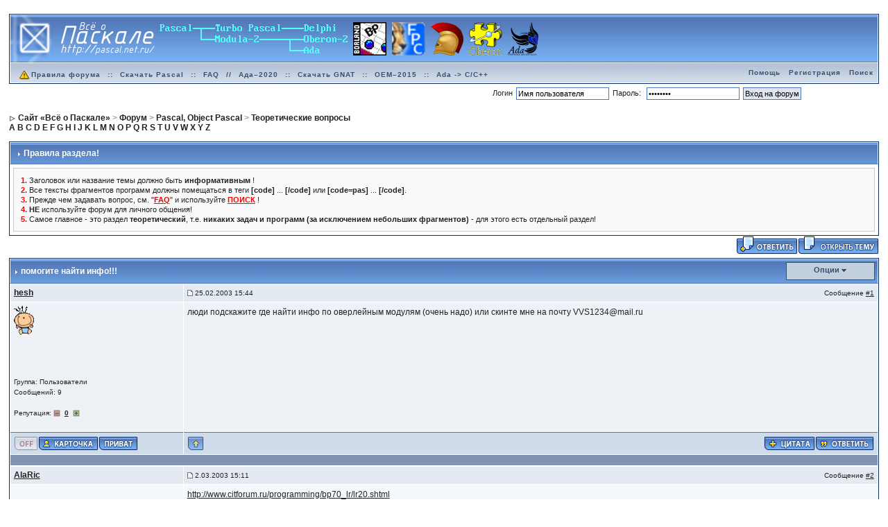

--- FILE ---
content_type: text/html;charset=utf-8
request_url: http://forum.pascal.net.ru/index.php?showtopic=1083
body_size: 10859
content:
<!DOCTYPE html>
<!-- <!DOCTYPE html PUBLIC "-//W3C//DTD XHTML 1.0 Transitional//EN" "http://www.w3.org/TR/xhtml1/DTD/xhtml1-transitional.dtd">  -->
<html xml:lang="ru" lang="ru" xmlns="http://www.w3.org/1999/xhtml">
<head>
<meta http-equiv="content-type" content="text/html; charset=utf-8" />
<meta name='yаndеx-vеrificаtiоn' content='7428aa99bc12d1b8' />
<link rel="shortcut icon" href="/favicon.ico" />
<title>помогите найти инфо!!! - Форум «Всё о Паскале»</title>
<script type="text/javascript" src='jscripts/lang_scr.js'></script>
<link rel="alternate" type="application/rss+xml" title="Форум «Всё о Паскале»" href="http://forum.pascal.net.ru/index.php?act=rssout&amp;id=1" />
<link rel="alternate" type="application/rss+xml" title="Задачи" href="http://forum.pascal.net.ru/index.php?act=rssout&amp;id=2" />
<link rel="alternate" type="application/rss+xml" title="Дневник OCTAGRAM" href="http://forum.pascal.net.ru/index.php?act=rssout&amp;id=3" />
<link rel="alternate" type="application/rss+xml" title="Форум о процессоре «Эльбрус»" href="http://forum.pascal.net.ru/index.php?act=rssout&amp;id=4" />
<link rel="alternate" type="application/rss+xml" title="Календарь: Основной календарь" href="http://forum.pascal.net.ru/index.php?act=rssout&amp;type=calendar&amp;id=1" />
 
<link rel="canonical" href="http://forum.pascal.net.ru/index.php?showtopic=1083" />
<link rel="alternate" media="handheld" href="http://forum.pascal.net.ru/lofiversion/index.php/t1083.html" /><style type="text/css" media="all">@import url(http://forum.pascal.net.ru/style_images/css_10.css);</style> 
 
</head> 
<body onload="show_all_coll()">
<div id="ipbwrapper">
<!--ipb.javascript.start-->
<script type="text/javascript">
 //<![CDATA[
 var ipb_var_st            = "";
 var ipb_lang_tpl_q1       = "Введите номер страницы, на которую хотите перейти.";
 var ipb_var_s             = "27796b98df3f5563198930d49875bcaf";
 var ipb_var_phpext        = "php";
 var ipb_var_base_url      = "http://forum.pascal.net.ru/index.php?s=27796b98df3f5563198930d49875bcaf&";
 var ipb_var_image_url     = "style_images/1";
 var ipb_input_f           = "11";
 var ipb_input_t           = "1083";
 var ipb_input_p           = "";
 var ipb_var_cookieid      = "";
 var ipb_var_cookie_domain = ".pascal.net.ru";
 var ipb_var_cookie_path   = "/";
 var ipb_md5_check         = "880ea6a14ea49e853634fbdc5015a024";
 var ipb_new_msgs          = 0;
 var use_enhanced_js       = 1;
 var use_charset       = "utf-8";
var ipb_myass_chars_lang = "Вы ввели слишком мало символов для поиска";
if (ipb_input_t == "32590") { window.top.location.href="http://forum.pascal.net.ru/index.php?showtopic=32594"; }
 //]]>
</script>
<script type="text/javascript" src='jscripts/ipb_global.js'></script>
<script type="text/javascript" src='jscripts/ips_menu.js'></script>
<script type="text/javascript" src='style_images/1/folder_js_skin/ips_menu_html.js'></script>
<!--ipb.javascript.end-->
<div class="borderwrap">
	<div id="logostrip"><a href='http://forum.pascal.net.ru/index.php?'><!--ipb.logo.start--><img src='style_images/1/logo7.png' alt='IPB' style='vertical-align:top' border='0' /><!--ipb.logo.end--></a></div>
	<div id="submenu">
		<p class="home"><!--ipb.leftlinks.start--><!-- <a href="http://pascal.net.ru">Сайт «Всё о Паскале»</a> -->&nbsp;<a href="http://forum.pascal.net.ru/rules.html"><img src="style_images/atb_rules.gif" alt="Правила форума!" border="0" height="20" width="20" />Правила форума</a><!--ipb.leftlinks.end--> :: <a href="http://pascal.net.ru/%D0%A1%D0%BA%D0%B0%D1%87%D0%B0%D1%82%D1%8C+Turbo+Pascal" title="Скачать Turbo Pascal School Pak">Скачать Pascal</a> :: <a href="http://forum.pascal.net.ru/index.php?showtopic=2714" title="Частые вопросы и ответы. Жемчужина этого форума. Многолетняя коллекция реализаций разных алгоритмов и решений задач">FAQ</a> // <a href="http://ada-ru.org/ada-202x" target="_blank" title="Ада–2020. Современный Паскаль для современных ОС">Ада–2020</a> :: <a href="http://www.ada-ru.org/start" target="_blank" title="Самая современная бесплатная версия компилятора и среды разработки напрямую от производителя. Есть версии для Windows (x86 + x64), Linux, Mac OS X, Raspberry Pi 2, ARM,  AVR, Lego Mindstorms NXT, JVM, .NET">Скачать GNAT</a> :: <a href="http://www.mediascan.by/index.files/Page695.html" target="_blank" title="Скачать платформу OEM–2015 для Ada–2012. Она используется в обучающем курсе НПП МедиаСкан. С помощью неё вы можете разрабатывать программы для Windows">OEM–2015</a> :: <a href="http://forum.pascal.net.ru/index.php?showtopic=32108" target="_blank" title="Продолжайте наслаждаться языком Ада даже на экзотических платформах">Ada -&gt; C/C++</a></p>
		<p><!--ipb.rightlinks.start--><a href="http://forum.pascal.net.ru/index.php?act=Help">Помощь</a><a href="http://forum.pascal.net.ru/index.php?act=Reg&CODE=00" title="Перед тем, как ломиться заполнять капчу, полезно посмотреть рядом, что там написано про тех, кто не бот">Регистрация</a><a href="http://forum.pascal.net.ru/index.php?act=Search&amp;f=11">Поиск</a>		<!--ipb.rightlinks.end--></p>
	</div>
</div><script type="text/javascript" src='jscripts/ips_xmlhttprequest.js'></script>
<script type="text/javascript" src="//vk.com/js/api/openapi.js?109"></script>
<script type="text/javascript" src='jscripts/ipb_global_xmlenhanced.js'></script>
<script type="text/javascript" src='jscripts/dom-drag.js'></script>
<div id='get-myassistant' style='display:none;width:400px;text-align:left;'>
<div class="borderwrap">
 <div class='maintitle' id='myass-drag' title='Нажмите и задержите для перемещения этого окна'>
  <div style='float:right'><a href='#' onclick='document.getElementById("get-myassistant").style.display="none"'>[X]</a></div>
  <div>Помощник</div>
 </div>
 <div id='myass-content' style='overflow-x:auto;'></div>
 </div>
</div>
<div id='loading-layer' style='display:none;width:200px;height:50px;background:#FFF;padding:10px;text-align:center;border:1px solid #000'><div style='font-weight:bold' id='loading-layer-text'>Загрузка. Пожалуйста, подождите...</div><br /><img src='style_images/1/loading.gif'  border='0' /></div><form action="http://forum.pascal.net.ru/index.php?act=Login&amp;CODE=01&amp;CookieDate=1#" method="post">Логин<input type="text" size="20" name="UserName" onfocus="this.value=''" value="Имя пользователя" />Пароль: <input type="password" size="20" name="PassWord" onfocus="this.value=''" value="ibfrules" /><input class="button" type="submit" value="Вход на форум" /></form><!-- / End board header -->
<br /><div id="navstrip"><div><img src='style_images/1/nav.gif' border='0'  alt='&gt;' />&nbsp;<span itemscope="itemscope" itemtype="http://data-vocabulary.org/Breadcrumb"><a href="http://pascal.net.ru/" class="pathway" itemprop="url"><span itemprop="title">Сайт «Всё о Паскале»</span></a></span>&nbsp;>&nbsp;<span itemscope="itemscope" itemtype="http://data-vocabulary.org/Breadcrumb"><a href="http://forum.pascal.net.ru/" class="pathway" itemprop="url"><span itemprop="title">Форум</span></a></span>&nbsp;>&nbsp;<span itemscope="itemscope" itemtype="http://data-vocabulary.org/Breadcrumb"><a href="http://forum.pascal.net.ru/index.php?showforum=26" class="pathway" itemprop="url"><span itemprop="title">Pascal, Object Pascal</span></a></span>&nbsp;>&nbsp;<span itemscope="itemscope" itemtype="http://data-vocabulary.org/Breadcrumb"><a href="http://forum.pascal.net.ru/index.php?showforum=11" class="pathway" itemprop="url"><span itemprop="title">Теоретические вопросы</span></a></span></div>
<a href="http://pascal.net.ru/Index#HA">A</a> <a href="http://pascal.net.ru/Index#HB">B</a> <a href="http://pascal.net.ru/Index#HC">C</a> <a href="http://pascal.net.ru/Index#HD">D</a> <a href="http://pascal.net.ru/Index#HE">E</a>
<a href="http://pascal.net.ru/Index#HF">F</a> <a href="http://pascal.net.ru/Index#HG">G</a> <a href="http://pascal.net.ru/Index#HH">H</a> <a href="http://pascal.net.ru/Index#HI">I</a> <a href="http://pascal.net.ru/Index#HJ">J</a>
<a href="http://pascal.net.ru/Index#HK">K</a> <a href="http://pascal.net.ru/Index#HL">L</a> <a href="http://pascal.net.ru/Index#HM">M</a> <a href="http://pascal.net.ru/Index#HN">N</a> <a href="http://pascal.net.ru/Index#HO">O</a>
<a href="http://pascal.net.ru/Index#HP">P</a> <a href="http://pascal.net.ru/Index#HQ">Q</a> <a href="http://pascal.net.ru/Index#HR">R</a> <a href="http://pascal.net.ru/Index#HS">S</a> <a href="http://pascal.net.ru/Index#HT">T</a>
<a href="http://pascal.net.ru/Index#HU">U</a> <a href="http://pascal.net.ru/Index#HV">V</a> <a href="http://pascal.net.ru/Index#HW">W</a> <a href="http://pascal.net.ru/Index#HX">X</a> <a href="http://pascal.net.ru/Index#HY">Y</a>
<a href="http://pascal.net.ru/Index#HZ">Z</a>
</div>
<!--IBF.NEWPMBOX-->
<script type="text/javascript">
<!--
var ipb_lang_tt_prompt = "Копирование прямой ссылки этого сообщения, для сохранения в буфере обмена";
var ipb_lang_js_del_1  = "Вы действительно хотите удалить это сообщение?";
var ipb_lang_js_del_2  = "Не хотите, как хотите";
var addquotebutton     = "style_images/1/p_mq_add.gif";
var removequotebutton  = "style_images/1/p_mq_remove.gif";
var unselectedbutton = "style_images/1/topic_unselected.gif";
var selectedbutton   = "style_images/1/topic_selected.gif";
var lang_gobutton    = "С отмеченными";
var lang_suredelete  = "Вы действительно хотите удалить эти сообщения?";
var js_error_no_permission = "Извините, но вам не разрешено редактировать это сообщение";
-->
</script>
<script type="text/javascript" src="jscripts/ipb_topic.js"></script>
<script type="text/javascript">
function rep_change_window_open(addr) 
{
	win1 = open(addr,"win1","menubar=no,status=no,toolbar=no,width=600,height=225");
}
</script>
<a name="top"></a>
<!-- Show FAQ/Forum Rules -->
<div class="borderwrap">
	<h3><img src='style_images/1/nav_m.gif' border='0'  alt='&gt;' width='8' height='8' />&nbsp;Правила раздела!</h3>
	<p><font color="#FF0000"><b>1.</b></font> Заголовок или название темы должно быть <b>информативным</b> !<br />
<font color="#FF0000"><b>2.</b></font> Все тексты фрагментов программ должны помещаться в теги <b>[code]</b> ... <b>[/code]</b> или <b>[code=pas]</b> ... <b>[/code]</b>.<br />
<font color="#FF0000"><b>3.</b></font> Прежде чем задавать вопрос, см. "<a style="color:red" href="http://forum.pascal.net.ru/index.php?showforum=18"><b>FAQ</b></a>" и используйте <b><a style="color:red" href="http://forum.pascal.net.ru/index.php?act=Search&f=">ПОИСК</a></b> ! <br />
<font color="#FF0000"><b>4.</b></font> <b>НЕ</b> используйте форум для личного общения! <br />
<font color="#FF0000"><b>5.</b></font> Самое главное - это раздел <b>теоретический</b>, т.е. <b>никаких задач и программ (за исключением небольших фрагментов)</b> - для этого есть отдельный раздел! <br />
</p>
</div>
<!-- End FAQ/Forum Rules --><table class='ipbtable' cellspacing="0">
	<tr>
		<td style='padding-left:0px' width="40%" valign="middle" nowrap="nowrap"><div>&nbsp;</div></td>
		<td class='nopad' style='padding:0px 0px 5px 0px' align="right" width="60%" valign="middle"><a href="http://forum.pascal.net.ru/index.php?act=post&amp;do=reply_post&amp;f=11&amp;t=1083"><img src='style_images/1/t_reply.gif' border='0'  alt='&nbsp;Ответить&nbsp;' /></a><a href="http://forum.pascal.net.ru/index.php?act=Post&amp;CODE=00&amp;f=11" title="Открытие новой темы"><img src='style_images/1/t_new.gif' border='0'  alt='&nbsp;Открыть новую тему&nbsp;' /></a></td>
	</tr>
</table><div class="borderwrap">
	<div class="maintitle" style='padding:4px'>
	<!-- TABLE FIX FOR MOZILLA WRAPPING-->
	<table width='100%' style='padding:0px' cellspacing='0' cellpadding='0'>
	<tr>
	 <td width='99%' style='word-wrap:break-word;'><div><img src='style_images/1/nav_m.gif' border='0'  alt='&gt;' width='8' height='8' />&nbsp;<b>помогите найти инфо!!!</b></div></td>
	 <td width='1%' align='right' nowrap='nowrap'>
	    <div class='popmenubutton' id='topicmenu-options'><a href='#topicoptions'>Опции</a> <img src='style_images/1/menu_action_down.gif' alt='V' title='Открыть меню' border='0' /></div>
	 </td>
	 <td width='1%' align='right' nowrap='nowrap'>         </td>
	</tr>
  </table>
	 
 </div>
 <!--{IBF.POLL}-->
<script type="text/javascript">
  menu_build_menu(
  "topicmenu-options",
  new Array( img_item + " <a href='http://forum.pascal.net.ru/index.php?act=usercp&amp;CODE=start_subs&amp;method=topic&amp;tid=1083'>Подписка на тему<\/a>",
  			 img_item + " <a href='http://forum.pascal.net.ru/index.php?act=Forward&amp;f=11&amp;t=1083'>Сообщить другу<\/a>",
  			 img_item + " <a href='http://forum.pascal.net.ru/index.php?act=Print&amp;client=printer&amp;f=11&amp;t=1083'>Версия для печати<\/a>",
                         img_item + " <a href='http://forum.pascal.net.ru/index.php?act=Print&amp;client=choose&amp;f=11&amp;t=1083'>Скачать / Распечатать тему<\/a>",
  			 img_item + " <a href='http://forum.pascal.net.ru/index.php?act=usercp&amp;CODE=start_subs&amp;method=forum&amp;fid=11'>Подписка на этот форум<\/a>",
  			 "--NODIV--<div class='popupmenu-category' align='center'>Режимы отображения</div>",
  			 img_item + " <a href='http://forum.pascal.net.ru/index.php?showtopic=1083&amp;mode=threaded' rel='nofollow'>Переключить на: Древовидный</a>",
  			 img_item + " <strong><em><a href='http://forum.pascal.net.ru/index.php?showtopic=1083&amp;mode=linear' rel='nofollow'>Стандартный</a></em></strong>",
  			 img_item + " <a href='http://forum.pascal.net.ru/index.php?showtopic=1083&amp;mode=linearplus' rel='nofollow'>Переключить на: Линейный</a>"
		    ) );
 </script><!--Begin Msg Number 10235-->
<table class='ipbtable' cellspacing="1" itemscope="itemscope" itemtype="http://schema.org/DiscussionForumPosting">
	<tr>
		<td valign="middle" class="row2" width="20%"><a name="entry10235"></a><span class="normalname" itemprop="author" itemscope="itemscope" itemtype="http://schema.org/Person"><a href='http://forum.pascal.net.ru/index.php?showuser=276' itemprop='url'><span itemprop='name'>hesh</span></a></span></td>
		<td class="row2" valign="top" width="80%">
                        <meta itemprop="headline" content="помогите найти инфо!!!" />
			<!-- POSTED DATE DIV -->
			<div style="float: left;">
				<span class="postdetails"><meta itemprop='image' content='http://forum.pascal.net.ru/style_images/1/folder_post_icons/icon11.gif' /> <img src='style_images/1/to_post_off.gif' alt='сообщение' border='0' style='padding-bottom:2px' /> <time itemprop="datePublished" datetime="2003-02-25T08:44:35+00:00">25.02.2003 15:44</time></span>
			</div>
			<!-- REPORT / DELETE / EDIT / QUOTE DIV -->
			<div align="right">
				<span class="postdetails"> Сообщение
					<a title="Ссылка на это сообщение" href="#" onclick="link_to_post(10235); return false;">#1</a>				</span>
			</div>
		</td>
	</tr>
	<tr>
		<td valign="top" class="post2">
        	<span class="postdetails">
        		<img src='style_avatars/baby.gif' border='0' alt='' /><br /><br />
        		<br />
        		<br /><br />
        		Группа: Пользователи<br />
        		Сообщений: 9<br /><br />
           Репутация: <img src='style_images/1/r_minus1.gif' border='0' alt='-' />&nbsp;&nbsp;<b><a href='http://forum.pascal.net.ru/index.php?act=rep&amp;type=history&amp;mid=276' title='Просмотреть репутацию'>0</a></b>&nbsp;&nbsp;<img src='style_images/1/r_add1.gif' border='0' alt='+' />        	</span><br />
        	<img src="style_images/1/spacer.gif" alt="" width="160" height="1" /><br /> 
       </td>
       <td width="100%" valign="top" class="post2" id='post-main-10235'>
			<!-- THE POST 10235 -->
			<div class="postcolor" id='post-10235' itemprop='articleBody'>люди подскажите где найти инфо по оверлейным модулям (очень надо) или скинте мне на почту VVS1234@mail.ru</div>
			<!--IBF.ATTACHMENT_10235-->
			
			<!-- THE POST -->		
		</td>
	</tr>
	<tr>
		<td class="formbuttonrow" nowrap="nowrap">
			<div style='text-align:left'><img src='style_images/1/p_offline.gif' border='0'  alt='&nbsp;Оффлайн&nbsp;' /><a href="javascript:PopUp('http://forum.pascal.net.ru/index.php?act=Profile&amp;CODE=showcard&amp;MID=276','AddressCard','600','300','0','1','1','1')" title="Показать контакт лист"><img src='style_images/1/p_card.gif' border='0'  alt='&nbsp;Профиль&nbsp;' /></a><a href="http://forum.pascal.net.ru/index.php?act=Msg&amp;CODE=04&amp;MID=276"><img src='style_images/1/p_pm.gif' border='0'  alt='&nbsp;PM&nbsp;' /></a><!--<a href="http://forum.pascal.net.ru/index.php?act=Mail&amp;CODE=00&amp;MID=276"><img src='style_images/1/p_email.gif' border='0'  alt='E-Mail' /></a>--></div>
		</td>
		<td class="formbuttonrow" nowrap="nowrap">
			<!-- PM / EMAIL / WWW / MSGR -->
			<div style="float: left;">
				<a href="javascript:scroll(0,0);"><img src='style_images/1/p_up.gif' border='0'  alt='&nbsp;К началу страницы&nbsp;' /></a>
			</div>
			<!-- REPORT / UP -->
         	<div align="right">
         		<a href="#" onclick="multiquote_add(10235); return false;" title="Добавить к многочисленным цитатам"><img src="style_images/1/p_mq_add.gif" name="mad_10235" alt="+" /></a><a href="http://forum.pascal.net.ru/index.php?act=Post&amp;CODE=02&amp;f=11&amp;t=1083&amp;qpid=10235" title="Ответить прямо в этом сообщении"><img src='style_images/1/p_quote.gif' border='0'  alt='&nbsp;Ответить&nbsp;' /></a>
         	</div>
         </td>
	</tr><tr>
	<td class="catend" colspan="2">
	<!-- no content -->
	</td>
</tr>
</table>
<script type='text/javascript'>
//<![CDATA[
if ( ajax_loaded && use_enhanced_js )
{
menu_build_menu( 'edit-but-10235',
	new Array(  img_item + " <a title='Полное редактирование со всеми опциями' href='http://forum.pascal.net.ru/index.php?act=post&amp;do=edit_post&amp;f=11&amp;t=1083&amp;p=10235&amp;st='>Полное редактирование<\/a>",
				img_item + " <a href='#' title='Быстро изменить это сообщение с базовыми опциями' onclick='return ajax_prep_for_edit(10235, event);'>Быстрое редактирование<\/a>" ) );
}
//]]>
</script><!--Begin Msg Number 10236-->
<table class='ipbtable' cellspacing="1" itemscope="itemscope" itemtype="http://schema.org/DiscussionForumPosting">
	<tr>
		<td valign="middle" class="row2" width="20%"><a name="entry10236"></a><span class="normalname" itemprop="author" itemscope="itemscope" itemtype="http://schema.org/Person"><a href='http://forum.pascal.net.ru/index.php?showuser=1138' itemprop='url'><span itemprop='name'>AlaRic</span></a></span></td>
		<td class="row2" valign="top" width="80%">
                        <meta itemprop="headline" content="Re: помогите найти инфо!!!" />
			<!-- POSTED DATE DIV -->
			<div style="float: left;">
				<span class="postdetails"><meta itemprop='image' content='http://forum.pascal.net.ru/style_images/1/folder_post_icons/icon11.gif' /> <img src='style_images/1/to_post_off.gif' alt='сообщение' border='0' style='padding-bottom:2px' /> <time itemprop="datePublished" datetime="2003-03-02T08:11:07+00:00">2.03.2003 15:11</time></span>
			</div>
			<!-- REPORT / DELETE / EDIT / QUOTE DIV -->
			<div align="right">
				<span class="postdetails"> Сообщение
					<a title="Ссылка на это сообщение" href="#" onclick="link_to_post(10236); return false;">#2</a>				</span>
			</div>
		</td>
	</tr>
	<tr>
		<td valign="top" class="post1">
        	<span class="postdetails">
        		<br /><br />
        		...<br />
        		<img src='style_images/1/pip.gif' border='0'  alt='*' /><img src='style_images/1/pip.gif' border='0'  alt='*' /><img src='style_images/1/pip.gif' border='0'  alt='*' /><img src='style_images/1/pip.gif' border='0'  alt='*' /><img src='style_images/1/pip.gif' border='0'  alt='*' /><br /><br />
        		Группа: Пользователи<br />
        		Сообщений: 1 347<br />
Пол: Мужской<br /><br />
           Репутация: <img src='style_images/1/r_minus1.gif' border='0' alt='-' />&nbsp;&nbsp;<b><a href='http://forum.pascal.net.ru/index.php?act=rep&amp;type=history&amp;mid=1138' title='Просмотреть репутацию'>3</a></b>&nbsp;&nbsp;<img src='style_images/1/r_add1.gif' border='0' alt='+' />        	</span><br />
        	<img src="style_images/1/spacer.gif" alt="" width="160" height="1" /><br /> 
       </td>
       <td width="100%" valign="top" class="post1" id='post-main-10236'>
			<!-- THE POST 10236 -->
			<div class="postcolor" id='post-10236' itemprop='articleBody'><a href="http://www.citforum.ru/programming/bp70_lr/lr20.shtml" target="_blank">http://www.citforum.ru/programming/bp70_lr/lr20.shtml</a></div>
			<!--IBF.ATTACHMENT_10236-->
			
			<!-- THE POST -->		
		</td>
	</tr>
	<tr>
		<td class="formbuttonrow" nowrap="nowrap">
			<div style='text-align:left'><img src='style_images/1/p_offline.gif' border='0'  alt='&nbsp;Оффлайн&nbsp;' /><a href="javascript:PopUp('http://forum.pascal.net.ru/index.php?act=Profile&amp;CODE=showcard&amp;MID=1138','AddressCard','600','300','0','1','1','1')" title="Показать контакт лист"><img src='style_images/1/p_card.gif' border='0'  alt='&nbsp;Профиль&nbsp;' /></a><a href="http://forum.pascal.net.ru/index.php?act=Msg&amp;CODE=04&amp;MID=1138"><img src='style_images/1/p_pm.gif' border='0'  alt='&nbsp;PM&nbsp;' /></a><!----></div>
		</td>
		<td class="formbuttonrow" nowrap="nowrap">
			<!-- PM / EMAIL / WWW / MSGR -->
			<div style="float: left;">
				<a href="javascript:scroll(0,0);"><img src='style_images/1/p_up.gif' border='0'  alt='&nbsp;К началу страницы&nbsp;' /></a>
			</div>
			<!-- REPORT / UP -->
         	<div align="right">
         		<a href="#" onclick="multiquote_add(10236); return false;" title="Добавить к многочисленным цитатам"><img src="style_images/1/p_mq_add.gif" name="mad_10236" alt="+" /></a><a href="http://forum.pascal.net.ru/index.php?act=Post&amp;CODE=02&amp;f=11&amp;t=1083&amp;qpid=10236" title="Ответить прямо в этом сообщении"><img src='style_images/1/p_quote.gif' border='0'  alt='&nbsp;Ответить&nbsp;' /></a>
         	</div>
         </td>
	</tr><tr>
	<td class="catend" colspan="2">
	<!-- no content -->
	</td>
</tr>
</table>
<script type='text/javascript'>
//<![CDATA[
if ( ajax_loaded && use_enhanced_js )
{
menu_build_menu( 'edit-but-10236',
	new Array(  img_item + " <a title='Полное редактирование со всеми опциями' href='http://forum.pascal.net.ru/index.php?act=post&amp;do=edit_post&amp;f=11&amp;t=1083&amp;p=10236&amp;st='>Полное редактирование<\/a>",
				img_item + " <a href='#' title='Быстро изменить это сообщение с базовыми опциями' onclick='return ajax_prep_for_edit(10236, event);'>Быстрое редактирование<\/a>" ) );
}
//]]>
</script><!--Begin Msg Number 10237-->
<table class='ipbtable' cellspacing="1" itemscope="itemscope" itemtype="http://schema.org/DiscussionForumPosting">
	<tr>
		<td valign="middle" class="row2" width="20%"><a name="entry10237"></a><span class="normalname" itemprop="author" itemscope="itemscope" itemtype="http://schema.org/Person"><a href='http://forum.pascal.net.ru/index.php?showuser=276' itemprop='url'><span itemprop='name'>hesh</span></a></span></td>
		<td class="row2" valign="top" width="80%">
                        <meta itemprop="headline" content="Re: помогите найти инфо!!!" />
			<!-- POSTED DATE DIV -->
			<div style="float: left;">
				<span class="postdetails"><meta itemprop='image' content='http://forum.pascal.net.ru/style_images/1/folder_post_icons/icon11.gif' /> <img src='style_images/1/to_post_off.gif' alt='сообщение' border='0' style='padding-bottom:2px' /> <time itemprop="datePublished" datetime="2003-03-02T09:00:12+00:00">2.03.2003 16:00</time></span>
			</div>
			<!-- REPORT / DELETE / EDIT / QUOTE DIV -->
			<div align="right">
				<span class="postdetails"> Сообщение
					<a title="Ссылка на это сообщение" href="#" onclick="link_to_post(10237); return false;">#3</a>				</span>
			</div>
		</td>
	</tr>
	<tr>
		<td valign="top" class="post2">
        	<span class="postdetails">
        		<img src='style_avatars/baby.gif' border='0' alt='' /><br /><br />
        		<br />
        		<br /><br />
        		Группа: Пользователи<br />
        		Сообщений: 9<br /><br />
           Репутация: <img src='style_images/1/r_minus1.gif' border='0' alt='-' />&nbsp;&nbsp;<b><a href='http://forum.pascal.net.ru/index.php?act=rep&amp;type=history&amp;mid=276' title='Просмотреть репутацию'>0</a></b>&nbsp;&nbsp;<img src='style_images/1/r_add1.gif' border='0' alt='+' />        	</span><br />
        	<img src="style_images/1/spacer.gif" alt="" width="160" height="1" /><br /> 
       </td>
       <td width="100%" valign="top" class="post2" id='post-main-10237'>
			<!-- THE POST 10237 -->
			<div class="postcolor" id='post-10237' itemprop='articleBody'>Пасибо AlaRic &nbsp;ты мне очень помог</div>
			<!--IBF.ATTACHMENT_10237-->
			
			<!-- THE POST -->		
		</td>
	</tr>
	<tr>
		<td class="formbuttonrow" nowrap="nowrap">
			<div style='text-align:left'><img src='style_images/1/p_offline.gif' border='0'  alt='&nbsp;Оффлайн&nbsp;' /><a href="javascript:PopUp('http://forum.pascal.net.ru/index.php?act=Profile&amp;CODE=showcard&amp;MID=276','AddressCard','600','300','0','1','1','1')" title="Показать контакт лист"><img src='style_images/1/p_card.gif' border='0'  alt='&nbsp;Профиль&nbsp;' /></a><a href="http://forum.pascal.net.ru/index.php?act=Msg&amp;CODE=04&amp;MID=276"><img src='style_images/1/p_pm.gif' border='0'  alt='&nbsp;PM&nbsp;' /></a><!--<a href="http://forum.pascal.net.ru/index.php?act=Mail&amp;CODE=00&amp;MID=276"><img src='style_images/1/p_email.gif' border='0'  alt='E-Mail' /></a>--></div>
		</td>
		<td class="formbuttonrow" nowrap="nowrap">
			<!-- PM / EMAIL / WWW / MSGR -->
			<div style="float: left;">
				<a href="javascript:scroll(0,0);"><img src='style_images/1/p_up.gif' border='0'  alt='&nbsp;К началу страницы&nbsp;' /></a>
			</div>
			<!-- REPORT / UP -->
         	<div align="right">
         		<a href="#" onclick="multiquote_add(10237); return false;" title="Добавить к многочисленным цитатам"><img src="style_images/1/p_mq_add.gif" name="mad_10237" alt="+" /></a><a href="http://forum.pascal.net.ru/index.php?act=Post&amp;CODE=02&amp;f=11&amp;t=1083&amp;qpid=10237" title="Ответить прямо в этом сообщении"><img src='style_images/1/p_quote.gif' border='0'  alt='&nbsp;Ответить&nbsp;' /></a>
         	</div>
         </td>
	</tr><tr>
	<td class="catend" colspan="2">
	<!-- no content -->
	</td>
</tr>
</table>
<script type='text/javascript'>
//<![CDATA[
if ( ajax_loaded && use_enhanced_js )
{
menu_build_menu( 'edit-but-10237',
	new Array(  img_item + " <a title='Полное редактирование со всеми опциями' href='http://forum.pascal.net.ru/index.php?act=post&amp;do=edit_post&amp;f=11&amp;t=1083&amp;p=10237&amp;st='>Полное редактирование<\/a>",
				img_item + " <a href='#' title='Быстро изменить это сообщение с базовыми опциями' onclick='return ajax_prep_for_edit(10237, event);'>Быстрое редактирование<\/a>" ) );
}
//]]>
</script><!--Begin Msg Number 10238-->
<table class='ipbtable' cellspacing="1" itemscope="itemscope" itemtype="http://schema.org/DiscussionForumPosting">
	<tr>
		<td valign="middle" class="row2" width="20%"><a name="entry10238"></a><span class="normalname" itemprop="author" itemscope="itemscope" itemtype="http://schema.org/Person"><a href='http://forum.pascal.net.ru/index.php?showuser=744' itemprop='url'><span itemprop='name'>Wild_Diablo</span></a></span></td>
		<td class="row2" valign="top" width="80%">
                        <meta itemprop="headline" content="Re: помогите найти инфо!!!" />
			<!-- POSTED DATE DIV -->
			<div style="float: left;">
				<span class="postdetails"><meta itemprop='image' content='http://forum.pascal.net.ru/style_images/1/folder_post_icons/icon11.gif' /> <img src='style_images/1/to_post_off.gif' alt='сообщение' border='0' style='padding-bottom:2px' /> <time itemprop="datePublished" datetime="2003-03-02T17:08:06+00:00">3.03.2003 0:08</time></span>
			</div>
			<!-- REPORT / DELETE / EDIT / QUOTE DIV -->
			<div align="right">
				<span class="postdetails"> Сообщение
					<a title="Ссылка на это сообщение" href="#" onclick="link_to_post(10238); return false;">#4</a>				</span>
			</div>
		</td>
	</tr>
	<tr>
		<td valign="top" class="post1">
        	<span class="postdetails">
        		<br /><br />
        		<br />
        		<br /><br />
        		Группа: Пользователи<br />
        		Сообщений: 3<br />
Пол: Мужской<br /><br />
           Репутация: <img src='style_images/1/r_minus1.gif' border='0' alt='-' />&nbsp;&nbsp;<b><a href='http://forum.pascal.net.ru/index.php?act=rep&amp;type=history&amp;mid=744' title='Просмотреть репутацию'>0</a></b>&nbsp;&nbsp;<img src='style_images/1/r_add1.gif' border='0' alt='+' />        	</span><br />
        	<img src="style_images/1/spacer.gif" alt="" width="160" height="1" /><br /> 
       </td>
       <td width="100%" valign="top" class="post1" id='post-main-10238'>
			<!-- THE POST 10238 -->
			<div class="postcolor" id='post-10238' itemprop='articleBody'>А где найти инфо по библиотекам и подпрограммам, не подскажете?</div>
			<!--IBF.ATTACHMENT_10238-->
			
			<!-- THE POST -->		
		</td>
	</tr>
	<tr>
		<td class="formbuttonrow" nowrap="nowrap">
			<div style='text-align:left'><img src='style_images/1/p_offline.gif' border='0'  alt='&nbsp;Оффлайн&nbsp;' /><a href="javascript:PopUp('http://forum.pascal.net.ru/index.php?act=Profile&amp;CODE=showcard&amp;MID=744','AddressCard','600','300','0','1','1','1')" title="Показать контакт лист"><img src='style_images/1/p_card.gif' border='0'  alt='&nbsp;Профиль&nbsp;' /></a><a href="http://forum.pascal.net.ru/index.php?act=Msg&amp;CODE=04&amp;MID=744"><img src='style_images/1/p_pm.gif' border='0'  alt='&nbsp;PM&nbsp;' /></a><!----></div>
		</td>
		<td class="formbuttonrow" nowrap="nowrap">
			<!-- PM / EMAIL / WWW / MSGR -->
			<div style="float: left;">
				<a href="javascript:scroll(0,0);"><img src='style_images/1/p_up.gif' border='0'  alt='&nbsp;К началу страницы&nbsp;' /></a>
			</div>
			<!-- REPORT / UP -->
         	<div align="right">
         		<a href="#" onclick="multiquote_add(10238); return false;" title="Добавить к многочисленным цитатам"><img src="style_images/1/p_mq_add.gif" name="mad_10238" alt="+" /></a><a href="http://forum.pascal.net.ru/index.php?act=Post&amp;CODE=02&amp;f=11&amp;t=1083&amp;qpid=10238" title="Ответить прямо в этом сообщении"><img src='style_images/1/p_quote.gif' border='0'  alt='&nbsp;Ответить&nbsp;' /></a>
         	</div>
         </td>
	</tr><tr>
	<td class="catend" colspan="2">
	<!-- no content -->
	</td>
</tr>
</table>
<script type='text/javascript'>
//<![CDATA[
if ( ajax_loaded && use_enhanced_js )
{
menu_build_menu( 'edit-but-10238',
	new Array(  img_item + " <a title='Полное редактирование со всеми опциями' href='http://forum.pascal.net.ru/index.php?act=post&amp;do=edit_post&amp;f=11&amp;t=1083&amp;p=10238&amp;st='>Полное редактирование<\/a>",
				img_item + " <a href='#' title='Быстро изменить это сообщение с базовыми опциями' onclick='return ajax_prep_for_edit(10238, event);'>Быстрое редактирование<\/a>" ) );
}
//]]>
</script><!--Begin Msg Number 10239-->
<table class='ipbtable' cellspacing="1" itemscope="itemscope" itemtype="http://schema.org/DiscussionForumPosting">
	<tr>
		<td valign="middle" class="row2" width="20%"><a name="entry10239"></a><span class="normalname" itemprop="author" itemscope="itemscope" itemtype="http://schema.org/Person"><a href='http://forum.pascal.net.ru/index.php?showuser=1138' itemprop='url'><span itemprop='name'>AlaRic</span></a></span></td>
		<td class="row2" valign="top" width="80%">
                        <meta itemprop="headline" content="Re: помогите найти инфо!!!" />
			<!-- POSTED DATE DIV -->
			<div style="float: left;">
				<span class="postdetails"><meta itemprop='image' content='http://forum.pascal.net.ru/style_images/1/folder_post_icons/icon11.gif' /> <img src='style_images/1/to_post_off.gif' alt='сообщение' border='0' style='padding-bottom:2px' /> <time itemprop="datePublished" datetime="2003-03-02T17:33:29+00:00">3.03.2003 0:33</time></span>
			</div>
			<!-- REPORT / DELETE / EDIT / QUOTE DIV -->
			<div align="right">
				<span class="postdetails"> Сообщение
					<a title="Ссылка на это сообщение" href="#" onclick="link_to_post(10239); return false;">#5</a>				</span>
			</div>
		</td>
	</tr>
	<tr>
		<td valign="top" class="post2">
        	<span class="postdetails">
        		<br /><br />
        		...<br />
        		<img src='style_images/1/pip.gif' border='0'  alt='*' /><img src='style_images/1/pip.gif' border='0'  alt='*' /><img src='style_images/1/pip.gif' border='0'  alt='*' /><img src='style_images/1/pip.gif' border='0'  alt='*' /><img src='style_images/1/pip.gif' border='0'  alt='*' /><br /><br />
        		Группа: Пользователи<br />
        		Сообщений: 1 347<br />
Пол: Мужской<br /><br />
           Репутация: <img src='style_images/1/r_minus1.gif' border='0' alt='-' />&nbsp;&nbsp;<b><a href='http://forum.pascal.net.ru/index.php?act=rep&amp;type=history&amp;mid=1138' title='Просмотреть репутацию'>3</a></b>&nbsp;&nbsp;<img src='style_images/1/r_add1.gif' border='0' alt='+' />        	</span><br />
        	<img src="style_images/1/spacer.gif" alt="" width="160" height="1" /><br /> 
       </td>
       <td width="100%" valign="top" class="post2" id='post-main-10239'>
			<!-- THE POST 10239 -->
			<div class="postcolor" id='post-10239' itemprop='articleBody'>Каким именно?Конкретнее пожалуйста!</div>
			<!--IBF.ATTACHMENT_10239-->
			
			<!-- THE POST -->		
		</td>
	</tr>
	<tr>
		<td class="formbuttonrow" nowrap="nowrap">
			<div style='text-align:left'><img src='style_images/1/p_offline.gif' border='0'  alt='&nbsp;Оффлайн&nbsp;' /><a href="javascript:PopUp('http://forum.pascal.net.ru/index.php?act=Profile&amp;CODE=showcard&amp;MID=1138','AddressCard','600','300','0','1','1','1')" title="Показать контакт лист"><img src='style_images/1/p_card.gif' border='0'  alt='&nbsp;Профиль&nbsp;' /></a><a href="http://forum.pascal.net.ru/index.php?act=Msg&amp;CODE=04&amp;MID=1138"><img src='style_images/1/p_pm.gif' border='0'  alt='&nbsp;PM&nbsp;' /></a><!----></div>
		</td>
		<td class="formbuttonrow" nowrap="nowrap">
			<!-- PM / EMAIL / WWW / MSGR -->
			<div style="float: left;">
				<a href="javascript:scroll(0,0);"><img src='style_images/1/p_up.gif' border='0'  alt='&nbsp;К началу страницы&nbsp;' /></a>
			</div>
			<!-- REPORT / UP -->
         	<div align="right">
         		<a href="#" onclick="multiquote_add(10239); return false;" title="Добавить к многочисленным цитатам"><img src="style_images/1/p_mq_add.gif" name="mad_10239" alt="+" /></a><a href="http://forum.pascal.net.ru/index.php?act=Post&amp;CODE=02&amp;f=11&amp;t=1083&amp;qpid=10239" title="Ответить прямо в этом сообщении"><img src='style_images/1/p_quote.gif' border='0'  alt='&nbsp;Ответить&nbsp;' /></a>
         	</div>
         </td>
	</tr><tr>
	<td class="catend" colspan="2">
	<!-- no content -->
	</td>
</tr>
</table>
<script type='text/javascript'>
//<![CDATA[
if ( ajax_loaded && use_enhanced_js )
{
menu_build_menu( 'edit-but-10239',
	new Array(  img_item + " <a title='Полное редактирование со всеми опциями' href='http://forum.pascal.net.ru/index.php?act=post&amp;do=edit_post&amp;f=11&amp;t=1083&amp;p=10239&amp;st='>Полное редактирование<\/a>",
				img_item + " <a href='#' title='Быстро изменить это сообщение с базовыми опциями' onclick='return ajax_prep_for_edit(10239, event);'>Быстрое редактирование<\/a>" ) );
}
//]]>
</script><!--Begin Msg Number 10240-->
<table class='ipbtable' cellspacing="1" itemscope="itemscope" itemtype="http://schema.org/DiscussionForumPosting">
	<tr>
		<td valign="middle" class="row2" width="20%"><a name="entry10240"></a><span class="normalname" itemprop="author" itemscope="itemscope" itemtype="http://schema.org/Person"><a href='http://forum.pascal.net.ru/index.php?showuser=744' itemprop='url'><span itemprop='name'>Wild_Diablo</span></a></span></td>
		<td class="row2" valign="top" width="80%">
                        <meta itemprop="headline" content="Re: помогите найти инфо!!!" />
			<!-- POSTED DATE DIV -->
			<div style="float: left;">
				<span class="postdetails"><meta itemprop='image' content='http://forum.pascal.net.ru/style_images/1/folder_post_icons/icon11.gif' /> <img src='style_images/1/to_post_off.gif' alt='сообщение' border='0' style='padding-bottom:2px' /> <time itemprop="datePublished" datetime="2003-03-03T03:45:24+00:00">3.03.2003 10:45</time></span>
			</div>
			<!-- REPORT / DELETE / EDIT / QUOTE DIV -->
			<div align="right">
				<span class="postdetails"> Сообщение
					<a title="Ссылка на это сообщение" href="#" onclick="link_to_post(10240); return false;">#6</a>				</span>
			</div>
		</td>
	</tr>
	<tr>
		<td valign="top" class="post1">
        	<span class="postdetails">
        		<br /><br />
        		<br />
        		<br /><br />
        		Группа: Пользователи<br />
        		Сообщений: 3<br />
Пол: Мужской<br /><br />
           Репутация: <img src='style_images/1/r_minus1.gif' border='0' alt='-' />&nbsp;&nbsp;<b><a href='http://forum.pascal.net.ru/index.php?act=rep&amp;type=history&amp;mid=744' title='Просмотреть репутацию'>0</a></b>&nbsp;&nbsp;<img src='style_images/1/r_add1.gif' border='0' alt='+' />        	</span><br />
        	<img src="style_images/1/spacer.gif" alt="" width="160" height="1" /><br /> 
       </td>
       <td width="100%" valign="top" class="post1" id='post-main-10240'>
			<!-- THE POST 10240 -->
			<div class="postcolor" id='post-10240' itemprop='articleBody'>А если конкретнее, то тут:<br /><a href="http://forum.pascal.dax.ru/?board=generald;action=display;num=1046275130;start=0" target="_blank">http://forum.pascal.dax.ru/?board=generald...6275130;start=0</a><br />я писал свою лабораторную, вот собственно по ней мне и надо документацию найти ;)</div>
			<!--IBF.ATTACHMENT_10240-->
			
			<!-- THE POST -->		
		</td>
	</tr>
	<tr>
		<td class="formbuttonrow" nowrap="nowrap">
			<div style='text-align:left'><img src='style_images/1/p_offline.gif' border='0'  alt='&nbsp;Оффлайн&nbsp;' /><a href="javascript:PopUp('http://forum.pascal.net.ru/index.php?act=Profile&amp;CODE=showcard&amp;MID=744','AddressCard','600','300','0','1','1','1')" title="Показать контакт лист"><img src='style_images/1/p_card.gif' border='0'  alt='&nbsp;Профиль&nbsp;' /></a><a href="http://forum.pascal.net.ru/index.php?act=Msg&amp;CODE=04&amp;MID=744"><img src='style_images/1/p_pm.gif' border='0'  alt='&nbsp;PM&nbsp;' /></a><!----></div>
		</td>
		<td class="formbuttonrow" nowrap="nowrap">
			<!-- PM / EMAIL / WWW / MSGR -->
			<div style="float: left;">
				<a href="javascript:scroll(0,0);"><img src='style_images/1/p_up.gif' border='0'  alt='&nbsp;К началу страницы&nbsp;' /></a>
			</div>
			<!-- REPORT / UP -->
         	<div align="right">
         		<a href="#" onclick="multiquote_add(10240); return false;" title="Добавить к многочисленным цитатам"><img src="style_images/1/p_mq_add.gif" name="mad_10240" alt="+" /></a><a href="http://forum.pascal.net.ru/index.php?act=Post&amp;CODE=02&amp;f=11&amp;t=1083&amp;qpid=10240" title="Ответить прямо в этом сообщении"><img src='style_images/1/p_quote.gif' border='0'  alt='&nbsp;Ответить&nbsp;' /></a>
         	</div>
         </td>
	</tr><tr>
	<td class="catend" colspan="2">
	<!-- no content -->
	</td>
</tr>
</table>
<script type='text/javascript'>
//<![CDATA[
if ( ajax_loaded && use_enhanced_js )
{
menu_build_menu( 'edit-but-10240',
	new Array(  img_item + " <a title='Полное редактирование со всеми опциями' href='http://forum.pascal.net.ru/index.php?act=post&amp;do=edit_post&amp;f=11&amp;t=1083&amp;p=10240&amp;st='>Полное редактирование<\/a>",
				img_item + " <a href='#' title='Быстро изменить это сообщение с базовыми опциями' onclick='return ajax_prep_for_edit(10240, event);'>Быстрое редактирование<\/a>" ) );
}
//]]>
</script><!-- END TABLE --><!-- TABLE FOOTER -->
<div class="barc">
	<div style="float: right; padding: 5px 5px 0 0;"><a href="http://forum.pascal.net.ru/index.php?showtopic=1083&amp;view=old" style='text-decoration:none'>&laquo; Предыдущая тема</a>
	&middot; <a href="http://forum.pascal.net.ru/index.php?showforum=11" style='font-weight: bold;text-decoration:none'>Теоретические вопросы</a>
	&middot; <a href="http://forum.pascal.net.ru/index.php?showtopic=1083&amp;view=new" style='text-decoration:none'>Следующая тема &raquo;</a></div>
	<div>
		<form action="http://forum.pascal.net.ru/index.php?" method="post" name="search">
			<input type="hidden" name="forums" value="11" />
			<input type="hidden" name="topic" value="1083" />
			<input type="hidden" name="act" value="Search" />
			<input type="hidden" name="CODE" value="searchtopic" />
			<input type="text" size="25" name="keywords" class="searchinput" value="Введите ключевое слово" onfocus="this.value = '';" />&nbsp;
			<input type="submit" value="Искать в теме" class="button" />
		</form>
	</div>
</div>
</div>
<br /><table class='ipbtable' cellspacing="0">
	<tr>
		<td style='padding-left:0px' width="30%" nowrap="nowrap" valign="middle"><div></div></td>
		<td class='nopad' style='padding:5px 0px 5px 0px' align="right" width="70%"><a href="http://forum.pascal.net.ru/index.php?act=post&amp;do=reply_post&amp;f=11&amp;t=1083"><img src='style_images/1/t_reply.gif' border='0'  alt='&nbsp;Ответить&nbsp;' /></a><a href="http://forum.pascal.net.ru/index.php?act=Post&amp;CODE=00&amp;f=11" title="Открытие новой темы"><img src='style_images/1/t_new.gif' border='0'  alt='&nbsp;Открыть новую тему&nbsp;' /></a><!----></td>
	</tr>
</table>
<div class="borderwrap" style='padding-bottom:1px;'>
	<div class="formsubtitle" style="padding: 4px;"><b>1</b> чел. читают эту тему (гостей: 1, скрытых пользователей: 0)</div>
	<div class="row1" style="padding: 4px;">Пользователей: <b>0</b> </div>
</div>


<br />
<div class="borderwrap">
	<div class="row2" style="padding: 5px;">
		
		<div align="right"><form onsubmit="if(document.jumpmenu.f.value == -1){return false;}" action='http://forum.pascal.net.ru/index.php?act=SF' method='get' name='jumpmenu'>
			             <input type='hidden' name='act' value='SF' />
<input type='hidden' name='s' value='27796b98df3f5563198930d49875bcaf' />
			             <select name='f' onchange="if(this.options[this.selectedIndex].value != -1){ document.jumpmenu.submit() }" class='dropdown'>
			             <optgroup label="Перейти на сайт">
			              <option value='sj_home'>Главная страница</option>
			              <option value='sj_search'>Поиск</option>
			              <option value='sj_help'>Помощь</option>
			             </optgroup>
			             <optgroup label="Перейти в форум"><option value="25">Для всех</option>
<option value="8">&nbsp;&nbsp;&#0124;-- Новости</option>
<option value="9">&nbsp;&nbsp;&#0124;-- Книга жалоб и предложений</option>
<option value="10">&nbsp;&nbsp;&#0124;-- Ссылки</option>
<option value="28">Современный Паскаль и другие языки</option>
<option value="38">&nbsp;&nbsp;&#0124;-- Ада и другие языки</option>
<option value="58">&nbsp;&nbsp;&#0124;---- Список рассылки</option>
<option value="55">&nbsp;&nbsp;&#0124;---- ВКонтакте</option>
<option value="53">&nbsp;&nbsp;&#0124;---- Facebook</option>
<option value="52">&nbsp;&nbsp;&#0124;---- OberonCore</option>
<option value="54">&nbsp;&nbsp;&#0124;---- Oberon space</option>
<option value="56">&nbsp;&nbsp;&#0124;---- Компонентный Паскаль</option>
<option value="61">&nbsp;&nbsp;&#0124;---- Оберон-клуб «ВЄДАsoft»</option>
<option value="57">&nbsp;&nbsp;&#0124;-- Free Oberon</option>
<option value="3">&nbsp;&nbsp;&#0124;-- Делфи</option>
<option value="21">&nbsp;&nbsp;&#0124;-- Free Pascal, Pascal ABC и другие</option>
<option value="2">&nbsp;&nbsp;&#0124;-- Ассемблер</option>
<option value="20">&nbsp;&nbsp;&#0124;---- Избранное</option>
<option value="62">НИФ СП</option>
<option value="63">&nbsp;&nbsp;&#0124;-- WebAssembly</option>
<option value="64">&nbsp;&nbsp;&#0124;-- Переносимый Ассемблер (Си)</option>
<option value="65">&nbsp;&nbsp;&#0124;-- Объектная модель</option>
<option value="66">&nbsp;&nbsp;&#0124;-- Двоичная трансляция</option>
<option value="67">&nbsp;&nbsp;&#0124;-- Фундаментальные классы</option>
<option value="68">&nbsp;&nbsp;&#0124;-- Элементы управления</option>
<option value="69">&nbsp;&nbsp;&#0124;-- Трансформация Objective-C</option>
<option value="70">&nbsp;&nbsp;&#0124;-- Деятельность Фонда</option>
<option value="26">Pascal, Object Pascal</option>
<option value="11" selected="selected">&nbsp;&nbsp;&#0124;-- Теоретические вопросы</option>
<option value="12">&nbsp;&nbsp;&#0124;-- Задачи</option>
<option value="14">&nbsp;&nbsp;&#0124;---- Задачи на заказ</option>
<option value="18">&nbsp;&nbsp;&#0124;---- FAQ</option>
<option value="51">&nbsp;&nbsp;&#0124;-- Практика продвинутого программирования на Pascal</option>
<option value="13">&nbsp;&nbsp;&#0124;-- Написание игр</option>
<option value="33">&nbsp;&nbsp;&#0124;---- Demo,Intro</option>
<option value="46">Разработка ПО, алгоритмы, общие вопросы</option>
<option value="44">&nbsp;&nbsp;&#0124;-- Алгоритмы</option>
<option value="45">&nbsp;&nbsp;&#0124;-- Общие вопросы разработки программ</option>
<option value="23">Системы, Сети, Технологии</option>
<option value="4">&nbsp;&nbsp;&#0124;-- ОС и ПО</option>
<option value="5">&nbsp;&nbsp;&#0124;-- Железо</option>
<option value="60">&nbsp;&nbsp;&#0124;---- Эльбрус</option>
<option value="71">&nbsp;&nbsp;&#0124;------ Официальный форум</option>
<option value="34">&nbsp;&nbsp;&#0124;-- Сети и связь</option>
<option value="29">Образование и наука</option>
<option value="19">&nbsp;&nbsp;&#0124;-- Математика</option>
<option value="40">&nbsp;&nbsp;&#0124;-- Физика</option>
<option value="24">Другое</option>
<option value="6">&nbsp;&nbsp;&#0124;-- Свободное общение</option>
<option value="37">&nbsp;&nbsp;&#0124;---- Юмор</option>
<option value="59">&nbsp;&nbsp;&#0124;---- Дневник OCTAGRAM</option>
<option value="7">&nbsp;&nbsp;&#0124;-- Голосования</option>
<option value="35">&nbsp;&nbsp;&#0124;-- Творчество</option>
</optgroup>
</select>&nbsp;<input type='submit' value='ОК' class='button' /></form></div>
	</div>
</div>
<br />
<!-- NON JS STUFF -->
<div id='topicoptionsjs'>
 <a name='topicdisplay'></a>
 <div class='borderwrap'>
  <div class="bar" style="padding: 5px;text-align:center">
  <strong>Режим отображения:</strong> <strong><em><a href='http://forum.pascal.net.ru/index.php?showtopic=1083&amp;mode=linear' rel='nofollow'>Стандартный</a></em></strong> &middot;
  <a href='http://forum.pascal.net.ru/index.php?showtopic=1083&amp;mode=linearplus' rel='nofollow'>Переключить на: Линейный</a> &middot;
  <a href='http://forum.pascal.net.ru/index.php?showtopic=1083&amp;mode=threaded' rel='nofollow'>Переключить на: Древовидный</a>
  </div>
 </div>
 <br />
 <a name='topicoptions'></a>
 <div class='borderwrap'>
  <div class="bar" style="padding: 5px;text-align:center">
  <a href='http://forum.pascal.net.ru/index.php?act=usercp&amp;CODE=start_subs&amp;method=topic&amp;tid=1083' rel='nofollow'>Подписка на тему</a> &middot;
  <a href='http://forum.pascal.net.ru/index.php?act=Forward&amp;f=11&amp;t=1083' rel='nofollow'>Сообщить другу</a> &middot;
  <a href='http://forum.pascal.net.ru/index.php?act=Print&amp;client=printer&amp;f=11&amp;t=1083' rel='nofollow'>Версия для печати</a> &middot;
  <a href='http://forum.pascal.net.ru/index.php?act=usercp&amp;CODE=start_subs&amp;method=forum&amp;fid=11' rel='nofollow'>Подписка на этот форум</a>
  </div>
 </div>
 <br /></div>
<script type='text/javascript'>
//<![CDATA[
 document.getElementById('topicoptionsjs').style.display = 'none';
 
 // Scroll to PID?
 topic_scroll_to_post( parseInt("") );
//]]>
</script><!--TASK--><img src='http://forum.pascal.net.ru/index.php?act=task' border='0' height='1' width='1' alt='' /><!--ETASK-->
<div id=vk_groups class=borderwrap></div><script type="text/javascript">VK.Widgets.Group("vk_groups",{mode:0,width:"800",height:"100",color1:'E4EAF2',color2:'222222',color3:'5D88C9'},68645791);</script><br /><!-- NON JS STUFF -->
<div id=vk_groups2 class=borderwrap></div><script type="text/javascript">VK.Widgets.Group("vk_groups2",{mode:1,width:"800",height:"100",color1:'FFFFFF',color2:'555555',color3:'0000AA'},79873966);</script><br /><!-- NON JS STUFF -->

<table cellspacing="0" id="gfooter">
	<tr>
		<td width="45%"><img id="rsssyndication" src='style_images/1/rss.png' border='0' alt='-' class='ipd' />
<script type="text/javascript">
//<![CDATA[
  menu_build_menu(
  "rsssyndication",
  new Array( "<a href='http://forum.pascal.net.ru/index.php?act=rssout&amp;id=1' style='color:black'>Форум «Всё о Паскале»</a>",
"<a href='http://forum.pascal.net.ru/index.php?act=rssout&amp;id=2' style='color:black'>Задачи</a>",
"<a href='http://forum.pascal.net.ru/index.php?act=rssout&amp;id=3' style='color:black'>Дневник OCTAGRAM</a>",
"<a href='http://forum.pascal.net.ru/index.php?act=rssout&amp;id=4' style='color:black'>Форум о процессоре «Эльбрус»</a>",
"<a href='http://forum.pascal.net.ru/index.php?act=rssout&amp;type=calendar&amp;id=1' style='color:black'>Календарь: Основной календарь</a>"
           ) );
//]]>
</script> </td>
		<td width="10%" align="center" nowrap="nowrap"><a href="http://forum.pascal.net.ru/lofiversion/index.php/t1083.html"><b>Текстовая версия</b></a></td>
		<td width="45%" align="right" nowrap="nowrap">26.01.2026 20:08</td>
	</tr>
</table>
<script type='text/javascript'>
//<![CDATA[
menu_do_global_init();//]]>
</script>
<!-- Yandex.Metrika counter -->
<div style="display:none;"><script type="text/javascript">
(function(w, c) {
    (w[c] = w[c] || []).push(function() {
        try {
            w.yaCounter1891174 = new Ya.Metrika({id:1891174, enableAll: true, webvisor:true});
        }
        catch(e) { }
    });
})(window, "yandex_metrika_callbacks");
</script></div>
<script src="//mc.yandex.ru/metrika/watch.js" type="text/javascript" async="async"></script>
<noscript><div><img src="//mc.yandex.ru/watch/1891174" style="position:absolute; left:-9999px;" alt="" /></div></noscript>
<!-- /Yandex.Metrika counter -->
 

<!-- <b>Хостинг предоставлен компанией <a href=http://centre.ru>"Веб Сервис Центр"</a> при поддержке компании <a href="http://www.quickdoc.ru/">"ДокЛаб"</a></b> -->
<div><a href="http://octagram.name/%D0%A5%D0%BE%D1%81%D1%82%D0%B8%D0%BD%D0%B3"><img src="http://www.yceml.net/0842/12454730-1529397760001" alt="500Gb HDD, 6Gb RAM, 2 Cores, 7 EUR в месяц — такие хостинги правда бывают" title="500Gb HDD, 6Gb RAM, 2 Cores, 7 EUR в месяц — такие хостинги правда бывают" /></a></div>
<div><b>Связь с администрацией: bu_gen в домене octagram.name</b></div>
</div>
</body> 
</html>